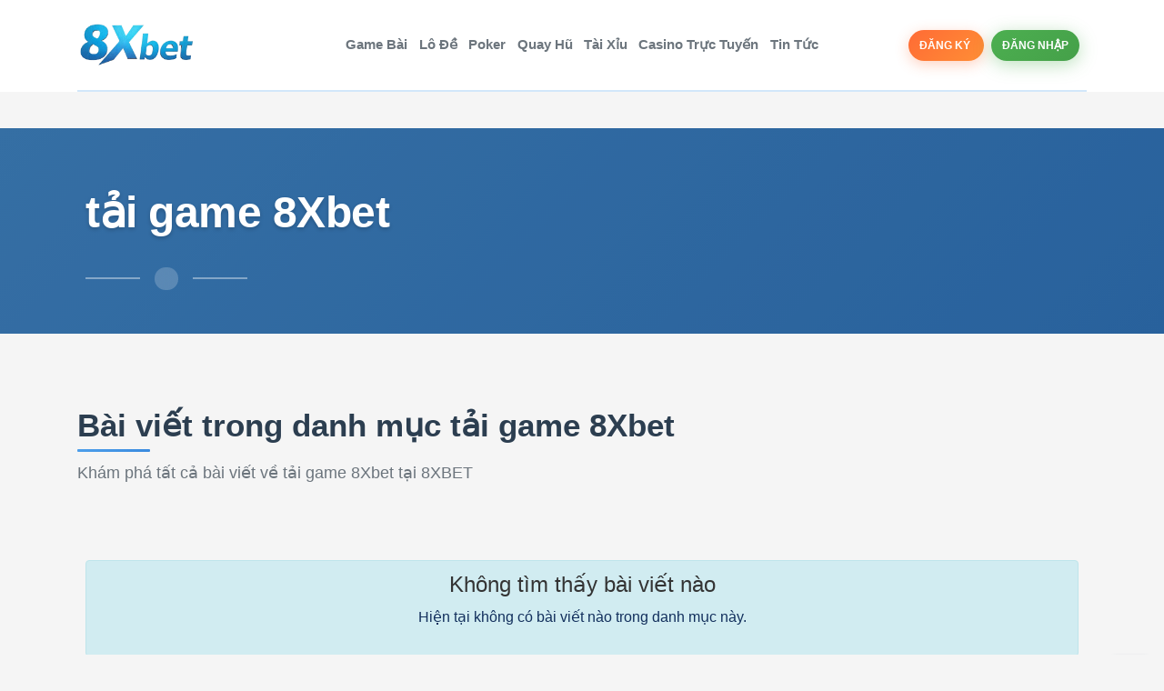

--- FILE ---
content_type: text/html; charset=UTF-8
request_url: https://8xbet2025.world/tag/tai-game-8xbet/
body_size: 19519
content:
<!DOCTYPE html>
<html                lang="vi">

<head>
    <!--head section start here-->
    <link rel="profile" href="https://gmpg.org/xfn/11" />
<link rel="pingback" href="https://8xbet2025.world/xmlrpc.php" />


<link rel="shortcut icon" type="image/png"
  href="https://8xbet2025.world/wp-content/themes/8xbetFootball/images/branding/8xbet-branding-favicon.webp" />

<meta charset="UTF-8" />
<meta http-equiv="X-UA-Compatible" content="IE=edge" />
<meta name="viewport" content="width=device-width, initial-scale=1.0" />

<meta name="referrer" content="no-referrer-when-downgrade">

<meta name='robots' content='noindex, follow' />
	<style>img:is([sizes="auto" i], [sizes^="auto," i]) { contain-intrinsic-size: 3000px 1500px }</style>
	<link rel="preload" href="https://8xbet2025.world/wp-content/themes/8xbetFootball/images/ui/8xbet-ui-image-not-available.webp" as="image">
<link rel="dns-prefetch" href="//fonts.googleapis.com">
<link rel="preconnect" href="https://fonts.googleapis.com" crossorigin>
<link rel="preconnect" href="https://fonts.gstatic.com" crossorigin>
<link rel="dns-prefetch" href="//cdnjs.cloudflare.com">
<link rel="dns-prefetch" href="//cdn.jsdelivr.net">
<link rel="dns-prefetch" href="//unpkg.com">

	<!-- This site is optimized with the Yoast SEO Premium plugin v20.9 (Yoast SEO v26.7) - https://yoast.com/wordpress/plugins/seo/ -->
	<title>tải game 8Xbet Archives - 8XBET ⭐️ Trang Chủ 8xbet.com | Nhận 88K Ưu Đãi</title>
	<meta property="og:locale" content="vi_VN" />
	<meta property="og:type" content="article" />
	<meta property="og:title" content="tải game 8Xbet Archives" />
	<meta property="og:url" content="https://8xbet2025.world/tag/tai-game-8xbet/" />
	<meta property="og:site_name" content="8XBET ⭐️ Trang Chủ 8xbet.com | Nhận 88K Ưu Đãi" />
	<meta property="og:image" content="https://8xbet2025.world/wp-content/uploads/2023/10/8xbet-logo-768x432-1.jpg" />
	<meta property="og:image:width" content="768" />
	<meta property="og:image:height" content="432" />
	<meta property="og:image:type" content="image/jpeg" />
	<meta name="twitter:card" content="summary_large_image" />
	<meta name="twitter:site" content="@8xbet07_pro" />
	<script type="application/ld+json" class="yoast-schema-graph">{"@context":"https://schema.org","@graph":[{"@type":"CollectionPage","@id":"https://8xbet2025.world/tag/tai-game-8xbet/","url":"https://8xbet2025.world/tag/tai-game-8xbet/","name":"tải game 8Xbet Archives - 8XBET ⭐️ Trang Chủ 8xbet.com | Nhận 88K Ưu Đãi","isPartOf":{"@id":"https://8xbet2025.world/#website"},"breadcrumb":{"@id":"https://8xbet2025.world/tag/tai-game-8xbet/#breadcrumb"},"inLanguage":"vi"},{"@type":"BreadcrumbList","@id":"https://8xbet2025.world/tag/tai-game-8xbet/#breadcrumb","itemListElement":[{"@type":"ListItem","position":1,"name":"Home","item":"https://8xbet2025.world/"},{"@type":"ListItem","position":2,"name":"tải game 8Xbet"}]},{"@type":"WebSite","@id":"https://8xbet2025.world/#website","url":"https://8xbet2025.world/","name":"8xbet","description":"8xbet liên kết chính thức 2026. Tải app 8xbet để trải nghiệm casino cao cấp, cá cược thể thao, xổ số, poker, slot tại 8xbet.com.","publisher":{"@id":"https://8xbet2025.world/#organization"},"alternateName":"Nhà cái 8xbet","potentialAction":[{"@type":"SearchAction","target":{"@type":"EntryPoint","urlTemplate":"https://8xbet2025.world/?s={search_term_string}"},"query-input":{"@type":"PropertyValueSpecification","valueRequired":true,"valueName":"search_term_string"}}],"inLanguage":"vi"},{"@type":"Organization","@id":"https://8xbet2025.world/#organization","name":"8xbet","alternateName":"Nhà cái 8xbet","url":"https://8xbet2025.world/","logo":{"@type":"ImageObject","inLanguage":"vi","@id":"https://8xbet2025.world/#/schema/logo/image/","url":"https://8xbet2025.world/wp-content/uploads/2022/09/8xbet-logo.png","contentUrl":"https://8xbet2025.world/wp-content/uploads/2022/09/8xbet-logo.png","width":500,"height":500,"caption":"8xbet"},"image":{"@id":"https://8xbet2025.world/#/schema/logo/image/"},"sameAs":["https://facebook.com/8xbet7.bet","https://x.com/8xbet07_pro","https://vn.linkedin.com/in/8xbet77/","https://www.youtube.com/@8xbet7"]}]}</script>
	<!-- / Yoast SEO Premium plugin. -->


<link rel='dns-prefetch' href='//www.googletagmanager.com' />

<link rel="alternate" type="application/rss+xml" title="Dòng thông tin cho Thẻ 8XBET ⭐️ Trang Chủ 8xbet.com | Nhận 88K Ưu Đãi &raquo; tải game 8Xbet" href="https://8xbet2025.world/tag/tai-game-8xbet/feed/" />
<style id='wp-emoji-styles-inline-css' type='text/css'>

	img.wp-smiley, img.emoji {
		display: inline !important;
		border: none !important;
		box-shadow: none !important;
		height: 1em !important;
		width: 1em !important;
		margin: 0 0.07em !important;
		vertical-align: -0.1em !important;
		background: none !important;
		padding: 0 !important;
	}
</style>
<link rel='stylesheet' id='wp-block-library-css' href='https://8xbet2025.world/wp-includes/css/dist/block-library/style.min.css' type='text/css' media='all' />
<style id='classic-theme-styles-inline-css' type='text/css'>
/*! This file is auto-generated */
.wp-block-button__link{color:#fff;background-color:#32373c;border-radius:9999px;box-shadow:none;text-decoration:none;padding:calc(.667em + 2px) calc(1.333em + 2px);font-size:1.125em}.wp-block-file__button{background:#32373c;color:#fff;text-decoration:none}
</style>
<style id='global-styles-inline-css' type='text/css'>
:root{--wp--preset--aspect-ratio--square: 1;--wp--preset--aspect-ratio--4-3: 4/3;--wp--preset--aspect-ratio--3-4: 3/4;--wp--preset--aspect-ratio--3-2: 3/2;--wp--preset--aspect-ratio--2-3: 2/3;--wp--preset--aspect-ratio--16-9: 16/9;--wp--preset--aspect-ratio--9-16: 9/16;--wp--preset--color--black: #000000;--wp--preset--color--cyan-bluish-gray: #abb8c3;--wp--preset--color--white: #ffffff;--wp--preset--color--pale-pink: #f78da7;--wp--preset--color--vivid-red: #cf2e2e;--wp--preset--color--luminous-vivid-orange: #ff6900;--wp--preset--color--luminous-vivid-amber: #fcb900;--wp--preset--color--light-green-cyan: #7bdcb5;--wp--preset--color--vivid-green-cyan: #00d084;--wp--preset--color--pale-cyan-blue: #8ed1fc;--wp--preset--color--vivid-cyan-blue: #0693e3;--wp--preset--color--vivid-purple: #9b51e0;--wp--preset--gradient--vivid-cyan-blue-to-vivid-purple: linear-gradient(135deg,rgba(6,147,227,1) 0%,rgb(155,81,224) 100%);--wp--preset--gradient--light-green-cyan-to-vivid-green-cyan: linear-gradient(135deg,rgb(122,220,180) 0%,rgb(0,208,130) 100%);--wp--preset--gradient--luminous-vivid-amber-to-luminous-vivid-orange: linear-gradient(135deg,rgba(252,185,0,1) 0%,rgba(255,105,0,1) 100%);--wp--preset--gradient--luminous-vivid-orange-to-vivid-red: linear-gradient(135deg,rgba(255,105,0,1) 0%,rgb(207,46,46) 100%);--wp--preset--gradient--very-light-gray-to-cyan-bluish-gray: linear-gradient(135deg,rgb(238,238,238) 0%,rgb(169,184,195) 100%);--wp--preset--gradient--cool-to-warm-spectrum: linear-gradient(135deg,rgb(74,234,220) 0%,rgb(151,120,209) 20%,rgb(207,42,186) 40%,rgb(238,44,130) 60%,rgb(251,105,98) 80%,rgb(254,248,76) 100%);--wp--preset--gradient--blush-light-purple: linear-gradient(135deg,rgb(255,206,236) 0%,rgb(152,150,240) 100%);--wp--preset--gradient--blush-bordeaux: linear-gradient(135deg,rgb(254,205,165) 0%,rgb(254,45,45) 50%,rgb(107,0,62) 100%);--wp--preset--gradient--luminous-dusk: linear-gradient(135deg,rgb(255,203,112) 0%,rgb(199,81,192) 50%,rgb(65,88,208) 100%);--wp--preset--gradient--pale-ocean: linear-gradient(135deg,rgb(255,245,203) 0%,rgb(182,227,212) 50%,rgb(51,167,181) 100%);--wp--preset--gradient--electric-grass: linear-gradient(135deg,rgb(202,248,128) 0%,rgb(113,206,126) 100%);--wp--preset--gradient--midnight: linear-gradient(135deg,rgb(2,3,129) 0%,rgb(40,116,252) 100%);--wp--preset--font-size--small: 13px;--wp--preset--font-size--medium: 20px;--wp--preset--font-size--large: 36px;--wp--preset--font-size--x-large: 42px;--wp--preset--spacing--20: 0.44rem;--wp--preset--spacing--30: 0.67rem;--wp--preset--spacing--40: 1rem;--wp--preset--spacing--50: 1.5rem;--wp--preset--spacing--60: 2.25rem;--wp--preset--spacing--70: 3.38rem;--wp--preset--spacing--80: 5.06rem;--wp--preset--shadow--natural: 6px 6px 9px rgba(0, 0, 0, 0.2);--wp--preset--shadow--deep: 12px 12px 50px rgba(0, 0, 0, 0.4);--wp--preset--shadow--sharp: 6px 6px 0px rgba(0, 0, 0, 0.2);--wp--preset--shadow--outlined: 6px 6px 0px -3px rgba(255, 255, 255, 1), 6px 6px rgba(0, 0, 0, 1);--wp--preset--shadow--crisp: 6px 6px 0px rgba(0, 0, 0, 1);}:where(.is-layout-flex){gap: 0.5em;}:where(.is-layout-grid){gap: 0.5em;}body .is-layout-flex{display: flex;}.is-layout-flex{flex-wrap: wrap;align-items: center;}.is-layout-flex > :is(*, div){margin: 0;}body .is-layout-grid{display: grid;}.is-layout-grid > :is(*, div){margin: 0;}:where(.wp-block-columns.is-layout-flex){gap: 2em;}:where(.wp-block-columns.is-layout-grid){gap: 2em;}:where(.wp-block-post-template.is-layout-flex){gap: 1.25em;}:where(.wp-block-post-template.is-layout-grid){gap: 1.25em;}.has-black-color{color: var(--wp--preset--color--black) !important;}.has-cyan-bluish-gray-color{color: var(--wp--preset--color--cyan-bluish-gray) !important;}.has-white-color{color: var(--wp--preset--color--white) !important;}.has-pale-pink-color{color: var(--wp--preset--color--pale-pink) !important;}.has-vivid-red-color{color: var(--wp--preset--color--vivid-red) !important;}.has-luminous-vivid-orange-color{color: var(--wp--preset--color--luminous-vivid-orange) !important;}.has-luminous-vivid-amber-color{color: var(--wp--preset--color--luminous-vivid-amber) !important;}.has-light-green-cyan-color{color: var(--wp--preset--color--light-green-cyan) !important;}.has-vivid-green-cyan-color{color: var(--wp--preset--color--vivid-green-cyan) !important;}.has-pale-cyan-blue-color{color: var(--wp--preset--color--pale-cyan-blue) !important;}.has-vivid-cyan-blue-color{color: var(--wp--preset--color--vivid-cyan-blue) !important;}.has-vivid-purple-color{color: var(--wp--preset--color--vivid-purple) !important;}.has-black-background-color{background-color: var(--wp--preset--color--black) !important;}.has-cyan-bluish-gray-background-color{background-color: var(--wp--preset--color--cyan-bluish-gray) !important;}.has-white-background-color{background-color: var(--wp--preset--color--white) !important;}.has-pale-pink-background-color{background-color: var(--wp--preset--color--pale-pink) !important;}.has-vivid-red-background-color{background-color: var(--wp--preset--color--vivid-red) !important;}.has-luminous-vivid-orange-background-color{background-color: var(--wp--preset--color--luminous-vivid-orange) !important;}.has-luminous-vivid-amber-background-color{background-color: var(--wp--preset--color--luminous-vivid-amber) !important;}.has-light-green-cyan-background-color{background-color: var(--wp--preset--color--light-green-cyan) !important;}.has-vivid-green-cyan-background-color{background-color: var(--wp--preset--color--vivid-green-cyan) !important;}.has-pale-cyan-blue-background-color{background-color: var(--wp--preset--color--pale-cyan-blue) !important;}.has-vivid-cyan-blue-background-color{background-color: var(--wp--preset--color--vivid-cyan-blue) !important;}.has-vivid-purple-background-color{background-color: var(--wp--preset--color--vivid-purple) !important;}.has-black-border-color{border-color: var(--wp--preset--color--black) !important;}.has-cyan-bluish-gray-border-color{border-color: var(--wp--preset--color--cyan-bluish-gray) !important;}.has-white-border-color{border-color: var(--wp--preset--color--white) !important;}.has-pale-pink-border-color{border-color: var(--wp--preset--color--pale-pink) !important;}.has-vivid-red-border-color{border-color: var(--wp--preset--color--vivid-red) !important;}.has-luminous-vivid-orange-border-color{border-color: var(--wp--preset--color--luminous-vivid-orange) !important;}.has-luminous-vivid-amber-border-color{border-color: var(--wp--preset--color--luminous-vivid-amber) !important;}.has-light-green-cyan-border-color{border-color: var(--wp--preset--color--light-green-cyan) !important;}.has-vivid-green-cyan-border-color{border-color: var(--wp--preset--color--vivid-green-cyan) !important;}.has-pale-cyan-blue-border-color{border-color: var(--wp--preset--color--pale-cyan-blue) !important;}.has-vivid-cyan-blue-border-color{border-color: var(--wp--preset--color--vivid-cyan-blue) !important;}.has-vivid-purple-border-color{border-color: var(--wp--preset--color--vivid-purple) !important;}.has-vivid-cyan-blue-to-vivid-purple-gradient-background{background: var(--wp--preset--gradient--vivid-cyan-blue-to-vivid-purple) !important;}.has-light-green-cyan-to-vivid-green-cyan-gradient-background{background: var(--wp--preset--gradient--light-green-cyan-to-vivid-green-cyan) !important;}.has-luminous-vivid-amber-to-luminous-vivid-orange-gradient-background{background: var(--wp--preset--gradient--luminous-vivid-amber-to-luminous-vivid-orange) !important;}.has-luminous-vivid-orange-to-vivid-red-gradient-background{background: var(--wp--preset--gradient--luminous-vivid-orange-to-vivid-red) !important;}.has-very-light-gray-to-cyan-bluish-gray-gradient-background{background: var(--wp--preset--gradient--very-light-gray-to-cyan-bluish-gray) !important;}.has-cool-to-warm-spectrum-gradient-background{background: var(--wp--preset--gradient--cool-to-warm-spectrum) !important;}.has-blush-light-purple-gradient-background{background: var(--wp--preset--gradient--blush-light-purple) !important;}.has-blush-bordeaux-gradient-background{background: var(--wp--preset--gradient--blush-bordeaux) !important;}.has-luminous-dusk-gradient-background{background: var(--wp--preset--gradient--luminous-dusk) !important;}.has-pale-ocean-gradient-background{background: var(--wp--preset--gradient--pale-ocean) !important;}.has-electric-grass-gradient-background{background: var(--wp--preset--gradient--electric-grass) !important;}.has-midnight-gradient-background{background: var(--wp--preset--gradient--midnight) !important;}.has-small-font-size{font-size: var(--wp--preset--font-size--small) !important;}.has-medium-font-size{font-size: var(--wp--preset--font-size--medium) !important;}.has-large-font-size{font-size: var(--wp--preset--font-size--large) !important;}.has-x-large-font-size{font-size: var(--wp--preset--font-size--x-large) !important;}
:where(.wp-block-post-template.is-layout-flex){gap: 1.25em;}:where(.wp-block-post-template.is-layout-grid){gap: 1.25em;}
:where(.wp-block-columns.is-layout-flex){gap: 2em;}:where(.wp-block-columns.is-layout-grid){gap: 2em;}
:root :where(.wp-block-pullquote){font-size: 1.5em;line-height: 1.6;}
</style>
<link rel='stylesheet' id='themeWP8xbetFootball-slick-css-css' href='https://8xbet2025.world/wp-content/themes/8xbetFootball/css/slick.css?v=1.0' type='text/css' media='all' />
<link rel='stylesheet' id='themeWP8xbetFootball-slick-theme-css' href='https://8xbet2025.world/wp-content/themes/8xbetFootball/css/slick-theme.css?v=1.0' type='text/css' media='all' />
<link rel='stylesheet' id='themeWP8xbetFootball-style-css-css' href='https://8xbet2025.world/wp-content/cache/background-css/1/8xbet2025.world/wp-content/themes/8xbetFootball/css/style.css?v=1.0&wpr_t=1768456209' type='text/css' media='all' />
<style id='rocket-lazyload-inline-css' type='text/css'>
.rll-youtube-player{position:relative;padding-bottom:56.23%;height:0;overflow:hidden;max-width:100%;}.rll-youtube-player:focus-within{outline: 2px solid currentColor;outline-offset: 5px;}.rll-youtube-player iframe{position:absolute;top:0;left:0;width:100%;height:100%;z-index:100;background:0 0}.rll-youtube-player img{bottom:0;display:block;left:0;margin:auto;max-width:100%;width:100%;position:absolute;right:0;top:0;border:none;height:auto;-webkit-transition:.4s all;-moz-transition:.4s all;transition:.4s all}.rll-youtube-player img:hover{-webkit-filter:brightness(75%)}.rll-youtube-player .play{height:100%;width:100%;left:0;top:0;position:absolute;background:var(--wpr-bg-1152266b-d651-44dd-950f-b40df9d67dc7) no-repeat center;background-color: transparent !important;cursor:pointer;border:none;}
</style>
<script type="text/javascript" src="https://8xbet2025.world/wp-includes/js/jquery/jquery.min.js" id="jquery-core-js"></script>
<script type="text/javascript" src="https://8xbet2025.world/wp-includes/js/jquery/jquery-migrate.min.js" id="jquery-migrate-js"></script>

<!-- Đoạn mã Google tag (gtag.js) được thêm bởi Site Kit -->
<!-- Đoạn mã Google Analytics được thêm bởi Site Kit -->
<script type="text/javascript" src="https://www.googletagmanager.com/gtag/js?id=GT-NNVJ8FLP" id="google_gtagjs-js" async></script>
<script type="text/javascript" id="google_gtagjs-js-after">
/* <![CDATA[ */
window.dataLayer = window.dataLayer || [];function gtag(){dataLayer.push(arguments);}
gtag("set","linker",{"domains":["8xbet2025.world"]});
gtag("js", new Date());
gtag("set", "developer_id.dZTNiMT", true);
gtag("config", "GT-NNVJ8FLP");
 window._googlesitekit = window._googlesitekit || {}; window._googlesitekit.throttledEvents = []; window._googlesitekit.gtagEvent = (name, data) => { var key = JSON.stringify( { name, data } ); if ( !! window._googlesitekit.throttledEvents[ key ] ) { return; } window._googlesitekit.throttledEvents[ key ] = true; setTimeout( () => { delete window._googlesitekit.throttledEvents[ key ]; }, 5 ); gtag( "event", name, { ...data, event_source: "site-kit" } ); }; 
/* ]]> */
</script>
<script type="text/javascript" id="whp1896front.js1375-js-extra">
/* <![CDATA[ */
var whp_local_data = {"add_url":"https:\/\/8xbet2025.world\/wp-admin\/post-new.php?post_type=event","ajaxurl":"https:\/\/8xbet2025.world\/wp-admin\/admin-ajax.php"};
/* ]]> */
</script>
<script data-minify="1" type="text/javascript" src="https://8xbet2025.world/wp-content/cache/min/1/wp-content/plugins/wp-security-hardening/modules/js/front.js?ver=1768451140" id="whp1896front.js1375-js"></script>
<link rel="https://api.w.org/" href="https://8xbet2025.world/wp-json/" /><link rel="alternate" title="JSON" type="application/json" href="https://8xbet2025.world/wp-json/wp/v2/tags/992" /><link rel="EditURI" type="application/rsd+xml" title="RSD" href="https://8xbet2025.world/xmlrpc.php?rsd" />

<meta name="generator" content="Site Kit by Google 1.170.0" /><!-- HFCM by 99 Robots - Snippet # 5: Local Schema -->
<script type="application/ld+json">
{
  "@context": "https://schema.org",
  "@graph": [
    {
      "@type": "Organization",
      "@id": "https://8xbet2025.world/#organization",
      "name": "8xbet",
      "url": "https://8xbet2025.world/",
      "alternateName": ["Nhà cái 8xbet", "8xbet.com", "8x bet", "8xbet Việt Nam"],
      "sameAs": [
        "https://www.tiktok.com/@8x.vnofficial",
        "https://www.youtube.com/@8xbet7",
        "https://www.instagram.com/8xbet_7/",
        "https://x.com/8xbet07_pro/",
        "https://facebook.com/8xbet7.bet",
        "https://www.pinterest.com/8xbet7bet/",
        "https://www.threads.net/@8xbet_7/",
        "https://mastodon.social/@TaiApp8xbet",
        "https://www.quora.com/profile/Khuyen-mai-8xbet"
      ],
      "logo": {
        "@type": "ImageObject",
        "url": "<?php echo get_template_directory_uri(); ?>/images/branding/8xbet-logo-official.png",
        "width": 500,
        "height": 500,
        "caption": "8xbet - Nhà cái chính thức"
      },
      "legalName": "Nhà cái 8xbet",
      "description": "Nhà cái 8xbet chính thức được cấp phép MGA Malta số MGA/B2C/394/2018 và UK Gambling Commission số 000-039372-R-319409",
      "foundingDate": "2018",
      "areaServed": ["VN", "TH", "MY", "ID", "PH", "KH"],
      "knowsAbout": ["Cá cược thể thao", "Casino trực tuyến", "Xổ số online", "Bắn cá đổi thưởng", "Game bài"],
      "hasCredential": [
        {
          "@type": "EducationalOccupationalCredential",
          "name": "Malta Gaming Authority License",
          "credentialCategory": "Gaming License",
          "identifier": "MGA/B2C/394/2018"
        },
        {
          "@type": "EducationalOccupationalCredential", 
          "name": "UK Gambling Commission License",
          "credentialCategory": "Gambling License",
          "identifier": "000-039372-R-319409"
        }
      ],
      "address": {
        "@type": "PostalAddress",
        "streetAddress": "77 Đường Xương Cá 1, 2, Xã Bình Hưng",
        "addressLocality": "Huyện Bình Chánh",
        "addressRegion": "Thành phố Hồ Chí Minh",
        "postalCode": "700000",
        "addressCountry": "VN"
      },
      "currenciesAccepted": "VND",
      "paymentAccepted": ["Cash", "Credit Card"],
      "priceRange": "1 - 100000",
      "knowsLanguage": ["vi-VN", "en-US"],
      "openingHoursSpecification": [
        {
          "@type": "OpeningHoursSpecification",
          "dayOfWeek": [
            "Monday","Tuesday","Wednesday","Thursday","Friday","Saturday","Sunday"
          ],
          "opens": "00:00",
          "closes": "23:59"
        }
      ],
      "geo": {
        "@type": "GeoCoordinates",
        "latitude": "10.826571322449752",
        "longitude": "106.69251692424487"
      },
      "hasMap": "https://maps.app.goo.gl/CpCZU6ASiAQHzpsH6",
      "contactPoint": {
        "@type": "ContactPoint",
        "telephone": "+44-203-318-2651",
        "contactType": "customer service",
        "availableLanguage": ["Vietnamese", "English", "Thai", "Chinese"],
        "hoursAvailable": "Mo-Su 00:00-24:00"
      }
    },
    {
      "@type": "HowTo",
      "name": "Đăng Nhập 8XBET",
      "description": "Hướng dẫn đăng nhập vào 8XBET.",
      "step": [
        {"@type":"HowToStep","text":"Tại trang chủ, nhấn vào nút “Đăng nhập” ở góc trên bên phải."},
        {"@type":"HowToStep","text":"Nhập tên đăng nhập và mật khẩu đã tạo."},
        {"@type":"HowToStep","text":"Nhấn “Đăng nhập” để truy cập vào hệ thống."},
        {"@type":"HowToStep","text":"Chọn “Ghi nhớ tài khoản” nếu thường xuyên sử dụng thiết bị cá nhân."}
      ],
      "publisher": {"@id": "https://8xbet2025.world/#organization"}
    },
    {
      "@type": "HowTo",
      "name": "Đăng Ký Tài Khoản 8XBET",
      "description": "Hướng dẫn đăng ký tài khoản 8XBET.",
      "step": [
        {"@type":"HowToStep","text":"Truy cập trang chủ chính thức của 8XBET."},
        {"@type":"HowToStep","text":"Nhấn nút “Đăng ký” hiển thị ở góc trên bên trái."},
        {"@type":"HowToStep","text":"Điền thông tin cá nhân cơ bản gồm: tên đăng nhập, mật khẩu, quốc gia và ngôn ngữ muốn sử dụng."},
        {"@type":"HowToStep","text":"Xác nhận đủ 18 tuổi và đồng ý với các điều khoản."},
        {"@type":"HowToStep","text":"Chọn “Tạo tài khoản” để hoàn tất."}
      ],
      "publisher": {"@id": "https://8xbet2025.world/#organization"}
    },
    {
      "@type": "HowTo",
      "name": "Nạp Tiền Vào Tài Khoản",
      "description": "Hướng dẫn nạp tiền tại 8XBET.",
      "step": [
        {"@type":"HowToStep","text":"Đăng nhập và chọn mục “Nạp tiền” trên thanh công cụ."},
        {"@type":"HowToStep","text":"Chọn phương thức nạp phù hợp: ngân hàng, ví điện tử, QR, thẻ cào, tiền điện tử."},
        {"@type":"HowToStep","text":"Nhập số tiền muốn nạp."},
        {"@type":"HowToStep","text":"Thực hiện chuyển khoản hoặc thanh toán theo hướng dẫn."},
        {"@type":"HowToStep","text":"Lưu lại biên lai hoặc ảnh giao dịch."}
      ],
      "publisher": {"@id": "https://8xbet2025.world/#organization"}
    },
    {
      "@type": "HowTo",
      "name": "Rút Tiền Thưởng và Tiền Giao Dịch",
      "description": "Hướng dẫn rút tiền tại 8XBET.",
      "step": [
        {"@type":"HowToStep","text":"Đăng nhập và chọn mục “Rút tiền”."},
        {"@type":"HowToStep","text":"Điền thông tin tài khoản ngân hàng và số tiền muốn rút."},
        {"@type":"HowToStep","text":"Xác nhận mật khẩu rút tiền và gửi yêu cầu."},
        {"@type":"HowToStep","text":"Hệ thống xử lý giao dịch từ 5 đến 10 phút."}
      ],
      "publisher": {"@id": "https://8xbet2025.world/#organization"}
    },
    {
      "@type": "HowTo",
      "name": "Tải App 8XBET Trên Thiết Bị iOS",
      "description": "Hướng dẫn tải app iOS.",
      "step": [
        {"@type":"HowToStep","text":"Truy cập tài khoản và quét mã QR để tải app iOS."},
        {"@type":"HowToStep","text":"Nhấn “Tải xuống” và chờ cài đặt hoàn tất."},
        {"@type":"HowToStep","text":"Vào Cài đặt → Quản lý thiết bị, xác nhận ứng dụng đáng tin cậy."},
        {"@type":"HowToStep","text":"Mở app, đăng nhập và sử dụng."}
      ],
      "publisher": {"@id": "https://8xbet2025.world/#organization"}
    },
    {
      "@type": "HowTo",
      "name": "Tải App 8XBET Trên Thiết Bị Android",
      "description": "Hướng dẫn tải app Android.",
      "step": [
        {"@type":"HowToStep","text":"Đăng nhập tài khoản và quét mã QR tải app Android."},
        {"@type":"HowToStep","text":"Chọn “Tải xuống” và chờ hoàn tất cài đặt."},
        {"@type":"HowToStep","text":"Vào “Cài đặt” bật cho phép cài đặt app từ nguồn không xác định."},
        {"@type":"HowToStep","text":"Mở app, đăng nhập và bắt đầu trải nghiệm."}
      ],
      "publisher": {"@id": "https://8xbet2025.world/#organization"}
    },
    {
      "@type": "Event",
      "name": "Kỷ Niệm Quốc Khánh Việt Nam 80 Năm – Nhận Thưởng 920K Cùng 8XBET",
      "description": "Ngày Quốc Khánh Việt Nam 2/9 là một trong những cột mốc lịch sử trọng đại ... Quyền giải thích cuối cùng thuộc về 8XBET.",
      "startDate": "2025-08-30T08:00",
      "endDate": "2025-09-02T19:59",
      "eventStatus": "https://schema.org/EventScheduled",
      "eventAttendanceMode": "https://schema.org/OnlineEventAttendanceMode",
      "location": [
        {
          "@type": "Place",
          "name": "Online Event",
          "address": {
            "@type": "PostalAddress",
            "streetAddress": "Online",
            "addressLocality": "Internet",
            "addressCountry": "VN"
          }
        },
        {
          "@type": "VirtualLocation",
          "url": "https://8xbet2025.world/"
        }
      ],
      "organizer": {"@id":"https://8xbet2025.world/#organization"}
    },
    {
      "@type": "Event",
      "name": "Mùa Giải Mới, Trận Chiến Bùng Nổ!",
      "description": "Mỗi khi một mùa giải mới khởi động, không khí cá cược lại trở nên sôi động ... Toàn bộ quyền giải thích cuối cùng thuộc về 8XBET.",
      "startDate": "2025-08-29T08:00",
      "endDate": "2025-09-29T19:59",
      "eventStatus": "https://schema.org/EventScheduled",
      "eventAttendanceMode": "https://schema.org/OnlineEventAttendanceMode",
      "location": [
        {
          "@type": "Place",
          "name": "Online Event",
          "address": {
            "@type": "PostalAddress",
            "streetAddress": "Online",
            "addressLocality": "Internet",
            "addressCountry": "VN"
          }
        },
        {
          "@type": "VirtualLocation",
          "url": "https://8xbet2025.world/"
        }
      ],
      "organizer": {"@id":"https://8xbet2025.world/#organization"}
    },
    {
      "@type": "Event",
      "name": "Tải App Tello – Nhận Ngay Thưởng Đăng Ký Tại 8XBET",
      "description": "Trong nỗ lực mang đến cho người chơi những trải nghiệm hiện đại ... CSKH 24/7 để được hỗ trợ ngay lập tức.",
      "startDate": "2024-04-03T08:00",
      "endDate": "2026-01-01T07:59",
      "eventStatus": "https://schema.org/EventScheduled",
      "eventAttendanceMode": "https://schema.org/OnlineEventAttendanceMode",
      "location": [
        {
          "@type": "Place",
          "name": "Online Event",
          "address": {
            "@type": "PostalAddress",
            "streetAddress": "Online",
            "addressLocality": "Internet",
            "addressCountry": "VN"
          }
        },
        {
          "@type": "VirtualLocation",
          "url": "https://8xbet2025.world/"
        }
      ],
      "organizer": {"@id":"https://8xbet2025.world/#organization"}
    }
  ]
}
</script>

<!-- /end HFCM by 99 Robots -->
<link rel="icon" href="https://8xbet2025.world/wp-content/uploads/2025/05/cropped-8xbet-favicon-32x32.png" sizes="32x32" />
<link rel="icon" href="https://8xbet2025.world/wp-content/uploads/2025/05/cropped-8xbet-favicon-192x192.png" sizes="192x192" />
<link rel="apple-touch-icon" href="https://8xbet2025.world/wp-content/uploads/2025/05/cropped-8xbet-favicon-180x180.png" />
<meta name="msapplication-TileImage" content="https://8xbet2025.world/wp-content/uploads/2025/05/cropped-8xbet-favicon-270x270.png" />
<noscript><style id="rocket-lazyload-nojs-css">.rll-youtube-player, [data-lazy-src]{display:none !important;}</style></noscript>
<link data-minify="1" rel="stylesheet" href="https://8xbet2025.world/wp-content/cache/min/1/releases/v5.15.4/css/all.css?ver=1768451140" crossorigin="anonymous" />
<link data-minify="1" rel="stylesheet" href="https://8xbet2025.world/wp-content/cache/min/1/npm/bootstrap@4.3.1/dist/css/bootstrap.min.css?ver=1768451140" crossorigin="anonymous" />
<link data-minify="1" rel="stylesheet" href="https://8xbet2025.world/wp-content/cache/min/1/swiper@8/swiper-bundle.min.css?ver=1768451140" />
    <!--head section start here-->
<style id="wpr-lazyload-bg-container"></style><style id="wpr-lazyload-bg-exclusion"></style>
<noscript>
<style id="wpr-lazyload-bg-nostyle">.category-header-section::before{--wpr-bg-c9b1d969-6242-4173-86e5-4ddfd0f86913: url('https://8xbet2025.world/wp-content/cache/background-css/1/8xbet2025.world/wp-content/themes/8xbetFootball/css/%23grid');}.rll-youtube-player .play{--wpr-bg-1152266b-d651-44dd-950f-b40df9d67dc7: url('https://8xbet2025.world/wp-content/plugins/wp-rocket/assets/img/youtube.png');}</style>
</noscript>
<script type="application/javascript">const rocket_pairs = [{"selector":".category-header-section","style":".category-header-section::before{--wpr-bg-c9b1d969-6242-4173-86e5-4ddfd0f86913: url('https:\/\/8xbet2025.world\/wp-content\/cache\/background-css\/1\/8xbet2025.world\/wp-content\/themes\/8xbetFootball\/css\/%23grid');}","hash":"c9b1d969-6242-4173-86e5-4ddfd0f86913","url":"https:\/\/8xbet2025.world\/wp-content\/cache\/background-css\/1\/8xbet2025.world\/wp-content\/themes\/8xbetFootball\/css\/%23grid"},{"selector":".rll-youtube-player .play","style":".rll-youtube-player .play{--wpr-bg-1152266b-d651-44dd-950f-b40df9d67dc7: url('https:\/\/8xbet2025.world\/wp-content\/plugins\/wp-rocket\/assets\/img\/youtube.png');}","hash":"1152266b-d651-44dd-950f-b40df9d67dc7","url":"https:\/\/8xbet2025.world\/wp-content\/plugins\/wp-rocket\/assets\/img\/youtube.png"}]; const rocket_excluded_pairs = [];</script><meta name="generator" content="WP Rocket 3.19.4" data-wpr-features="wpr_lazyload_css_bg_img wpr_minify_js wpr_lazyload_images wpr_lazyload_iframes wpr_image_dimensions wpr_minify_css wpr_cdn wpr_preload_links wpr_host_fonts_locally wpr_desktop" /></head>

<body class="blog-page">
    <!--navbar start here-->
    <!-- header -->
<style>
    #ex-header .ex-switch-lang {
        margin-right: 0.25rem !important;
    }

    #ex-header .ex-switch-lang span {
        display: none !important;
    }

    #ex-header .ex-switch-lang .ex-switch-lang-options {
        width: 80px !important;
    }

    #ex-header .ex-btn.ex-success-btn {
        color: white;
        padding: 0.625rem 0.5rem;
        font-size: 12px;
    }

    /* Specific styling for navbar register and login buttons only */
    #ex-header .ex-navbar-btn-register {
        background: linear-gradient(135deg, #FF6B35, #FF8E35);
        color: white;
        padding: 0.625rem 0.75rem;
        font-size: 12px;
        font-weight: 600;
        border: none;
        border-radius: 25px;
        text-decoration: none;
        position: relative;
        overflow: hidden;
        transition: all 0.3s ease;
        margin-right: 0.5rem;
        box-shadow: 0 4px 15px rgba(255, 107, 53, 0.3);
    }

    #ex-header .ex-navbar-btn-login {
        background: linear-gradient(135deg, #4CAF50, #45A049);
        color: white;
        padding: 0.625rem 0.75rem;
        font-size: 12px;
        font-weight: 600;
        border: none;
        border-radius: 25px;
        text-decoration: none;
        position: relative;
        overflow: hidden;
        transition: all 0.3s ease;
        margin-right: 0.5rem;
        box-shadow: 0 4px 15px rgba(76, 175, 80, 0.3);
    }

    /* Bubble animation effects */
    #ex-header .ex-navbar-btn-register::before,
    #ex-header .ex-navbar-btn-login::before {
        content: '';
        position: absolute;
        top: 50%;
        left: 50%;
        width: 0;
        height: 0;
        background: rgba(255, 255, 255, 0.2);
        border-radius: 50%;
        transform: translate(-50%, -50%);
        transition: width 0.6s, height 0.6s;
    }

    /* Hover effects */
    #ex-header .ex-navbar-btn-register:hover {
        transform: translateY(-2px);
        box-shadow: 0 6px 20px rgba(255, 107, 53, 0.4);
        background: linear-gradient(135deg, #FF8E35, #FFB035);
    }

    #ex-header .ex-navbar-btn-login:hover {
        transform: translateY(-2px);
        box-shadow: 0 6px 20px rgba(76, 175, 80, 0.4);
        background: linear-gradient(135deg, #5CBF60, #4CAF50);
    }

    #ex-header .ex-navbar-btn-register:hover::before,
    #ex-header .ex-navbar-btn-login:hover::before {
        width: 100px;
        height: 100px;
    }

    /* Pulse animation */
    @keyframes pulse {
        0% { box-shadow: 0 4px 15px rgba(255, 107, 53, 0.3); }
        50% { box-shadow: 0 4px 25px rgba(255, 107, 53, 0.5); }
        100% { box-shadow: 0 4px 15px rgba(255, 107, 53, 0.3); }
    }

    @keyframes pulse-login {
        0% { box-shadow: 0 4px 15px rgba(76, 175, 80, 0.3); }
        50% { box-shadow: 0 4px 25px rgba(76, 175, 80, 0.5); }
        100% { box-shadow: 0 4px 15px rgba(76, 175, 80, 0.3); }
    }

    #ex-header .ex-navbar-btn-register {
        animation: pulse 2s infinite;
    }

    #ex-header .ex-navbar-btn-login {
        animation: pulse-login 2s infinite;
        animation-delay: 0.5s;
    }

    /* Desktop menu centering - only affects desktop view */
    @media (min-width: 992px) {
        #ex-header .ex-navbar {
            display: flex;
            align-items: center;
            justify-content: space-between;
        }

        #ex-header .ex-navbar-nav {
            position: absolute;
            left: 50%;
            transform: translateX(-50%);
            margin: 0;
        }

        #ex-header .ml-auto {
            margin-left: auto;
            z-index: 10;
        }
    }

    @media (max-width: 575px) {
        #ex-header .ex-switch-lang {
            display: none !important;
        }

        #ex-header .menuicon {
            padding: 0.2rem;
        }

        /* #ex-header .ex-logo{
            width: 5rem;
        } */
        #ex-header .ex-btn.ex-success-btn {
            /* margin-bottom: 8px; */
            padding: 0.625rem 0.25rem;
        }

        /* Mobile responsive for new navbar buttons */
        #ex-header .ex-navbar-btn-register,
        #ex-header .ex-navbar-btn-login {
            padding: 0.5rem 0.4rem;
            font-size: 11px;
            margin-right: 0.25rem;
        }
    }
</style>
<header data-rocket-location-hash="4d70b7f854bcc551f469e82a8d123670" class="ex-header topnav" id="ex-header">
    <div data-rocket-location-hash="6005da2017e5fd3302f88d75d9af55c2" class="container">
        <nav class="ex-navbar ">
            <a href="https://8xbet2025.world/" class="ex-logo"><img width="852" height="337"
                    src="data:image/svg+xml,%3Csvg%20xmlns='http://www.w3.org/2000/svg'%20viewBox='0%200%20852%20337'%3E%3C/svg%3E"
                    alt="8Xbet logo" data-lazy-src="https://8xbet2025.world/wp-content/themes/8xbetFootball/images/branding/8xbet-branding-logo.webp" /><noscript><img width="852" height="337"
                    src="https://8xbet2025.world/wp-content/themes/8xbetFootball/images/branding/8xbet-branding-logo.webp"
                    alt="8Xbet logo" /></noscript></a>

            <ul class="ex-navbar-nav  d-lg-flex" id="myLinks">
                <li class="ex-navbar-item">
                    <a class="ex-navbar-link" href="https://8xbet2025.world/category/game-bai/">Game Bài</a>
                </li>
                <li class="ex-navbar-item">
                    <a class="ex-navbar-link" href="https://8xbet2025.world/category/lo-de/" >Lô Đề</a>
                </li>
                <li class="ex-navbar-item">
                    <a class="ex-navbar-link" href="https://8xbet2025.world/category/poker-8xbet/" >Poker</a>
                </li>
                <li class="ex-navbar-item">
                    <a class="ex-navbar-link" href="https://8xbet2025.world/category/quay-hu/" >Quay Hũ</a>
                </li>
                <li class="ex-navbar-item">
                    <a class="ex-navbar-link" href="https://8xbet2025.world/category/tai-xiu/" >Tài Xỉu</a>
                </li>
                <li class="ex-navbar-item">
                    <a class="ex-navbar-link" href="https://8xbet2025.world/category/tro-choic-casino/" >Casino Trực Tuyến</a>
                </li>
                <li class="ex-navbar-item">
                    <a class="ex-navbar-link" href="https://8xbet2025.world/category/tin-noi-bat-8xbet/" >Tin Tức</a>
                </li>
            </ul>

            <div class="ml-auto">

                <a class="ex-navbar-btn-register" href="https://52.77.231.59/p/9EE1" target="_blank" rel="nofollow">
                   ĐĂNG KÝ
               </a>
                <a class="ex-navbar-btn-login" href="https://52.77.231.59/p/9EE1" target="_blank" rel="nofollow">
                    ĐĂNG NHẬP
                </a>
                <a href="javascript:void(0);" class="menuicon" onclick="toggleMobileNavigation()">
                    <img width="25" height="25" src="data:image/svg+xml,%3Csvg%20xmlns='http://www.w3.org/2000/svg'%20viewBox='0%200%2025%2025'%3E%3C/svg%3E" alt="menu" data-lazy-src="https://8xbet2025.world/wp-content/themes/8xbetFootball/images/ui/8xbet-ui-menu-25x25.webp" /><noscript><img width="25" height="25" src="https://8xbet2025.world/wp-content/themes/8xbetFootball/images/ui/8xbet-ui-menu-25x25.webp" alt="menu" /></noscript>
                </a>
            </div>
        </nav>
    </div>
</header>    <!--navbar ends here-->
    <!-- page-archive-->
    <div data-rocket-location-hash="afc36ef4a005378b8b74122bee4fd0d4" class="page-archive blog">
        <!-- Category Header Section -->
        <div data-rocket-location-hash="6b6846b167017e3eeb77cdb274fb3b16" class="category-header-section">
            <div data-rocket-location-hash="0841f15ebf099eeaba6f2c7f735d0671" class="container">
                <div class="row">
                    <div class="col-12">
                        <div class="category-header-content">
                            <h1 class="category-title">tải game 8Xbet</h1>
                                                        <div class="category-divider">
                                <span class="divider-line"></span>
                                <span class="divider-icon">
                                    <i class="bi bi-grid-3x3-gap"></i>
                                </span>
                                <span class="divider-line"></span>
                            </div>
                        </div>
                    </div>
                </div>
            </div>
        </div>
        
        <!-- Posts Section -->
        <section data-rocket-location-hash="39231fd66d47725b174d0c27b9f270cb" id="posts" class="posts-section">
            <div data-rocket-location-hash="b1ff9f9987d3b162bbc9ce7711c6bf0b" class="container posts">
                <div class="posts-header">
                    <h2 class="posts-section-title">Bài viết trong danh mục tải game 8Xbet</h2>
                    <p class="posts-section-subtitle">Khám phá tất cả bài viết về tải game 8Xbet tại 8XBET</p>
                </div>
                <div class="row gx-lg-5">
                                            <!-- No Post Found Code here-->
                        <div class="col-12">
                            <div class="alert alert-info text-center">
                                <h4>Không tìm thấy bài viết nào</h4>
                                <p>Hiện tại không có bài viết nào trong danh mục này.</p>
                            </div>
                        </div>
                                        </div>
            </div>
        </section>
        <!---End Post here-->
    </div>
    <!--footer section start here-->
    <div data-rocket-location-hash="e6eb6fcccd8ab4e0754c54f80a5d14c0" class="container">
    <div data-rocket-location-hash="fae6a47bc29db5b19393d9ed0826fec3" class="section-spacing" style="margin-bottom: 0px;">
        ﻿<hr style="margin-top: 3rem;">
<section data-rocket-location-hash="b3f9aa81ade4570f0acf23cfc6eb420c" class="ex-section footer-col mb-2">
    <div class="row">
        <div class="col-12 col-sm-6 col-md-3">
            <h3>8XBET - NHÀ CÁI UY TÍN QUỐC TẾ</h3>
            <p style="margin-bottom:2rem;">
                <strong>Nhà cái 8xbet</strong> được thành lập năm 2018, sở hữu giấy phép cá cược hợp pháp số MGA/B2C/394/2018 do Cơ quan Quản lý Trò chơi Malta (MGA) cấp phép và được giám sát bởi UK Gambling Commission (UKGC).
                <strong>8xbet.com</strong> phục vụ hơn 3.2 triệu thành viên tại 52 quốc gia với doanh thu giao dịch hàng năm đạt 2.8 tỷ USD, được kiểm toán bởi PricewaterhouseCoopers (PwC).
                <a href="https://arabmusic.us.com/dang-ky-8xbet/" title="Đăng ký 8xbet chính thức"><strong>Đăng ký 8xbet</strong></a> để trở thành thành viên chính thức và
                <a href="https://arabmusic.us.com/dang-nhap-8xbet/" title="Đăng nhập 8xbet an toàn"><strong>đăng nhập 8xbet</strong></a> trên <strong>8x bet</strong> để nhận gói ưu đãi chào mừng 388% lên đến 5.888.000 VNĐ.
                <strong>Nhà cái 8xbet</strong> cam kết bảo vệ tài sản khách hàng với quỹ bảo hiểm Lloyd's of London trị giá 50 triệu EUR, hệ thống chăm sóc khách hàng đa kênh 24/7 và thời gian xử lý giao dịch trung bình dưới 1 phút.
            </p>
            <div class="ex-seo-hashtags" style="margin-bottom:1.5rem; color:#888; font-size:0.95em;">
                #8xbet #8xbetcom #8xbetcasino #nhacai8xbet #dangnhap8xbet #khuyenmai8xbet #naptien8xbet #ruttien8xbet #dangky8xbet #taiapp8xbet #linkvao8xbet #daily8xbet
            </div>
        </div>

        <div class="col-12 col-sm-6 col-md-3">
            <h3>BẢO MẬT & CHỨNG NHẬN</h3>
            <div style="background: #fff5f5; padding: 12px; border-radius: 6px; margin-bottom: 15px; border-left: 4px solid #dc3545;">
                <strong>🛡️ Giấy phép quốc tế:</strong><br>
                • MGA License: MGA/B2C/394/2018<br>
                • UK Gambling Commission: 000-039372-R-319409<br>
                • Curacao eGaming: 8048/JAZ2020-013
            </div>
            <div style="background: #f0f8ff; padding: 12px; border-radius: 6px; margin-bottom: 15px; border-left: 4px solid #007bff;">
                <strong>🔒 Công nghệ bảo mật:</strong><br>
                • SSL 256-bit Encryption<br>
                • Two-Factor Authentication (2FA)<br>
                • Anti-Fraud Detection System<br>
                • PCI DSS Level 1 Certified
            </div>
            <div style="background: #f0fff0; padding: 12px; border-radius: 6px; border-left: 4px solid #28a745;">
                <strong>🏆 Chứng nhận uy tín:</strong><br>
                • eCOGRA Certified Fair Gaming<br>
                • Gaming Labs International (GLI)<br>
                • Responsible Gaming Trust<br>
                • ISO 27001:2013 Certified
            </div>

            <!-- NCSC Trust Badge -->
            <div style="margin-top:2.5rem;">
                <img width="220" height="100" src="data:image/svg+xml,%3Csvg%20xmlns='http://www.w3.org/2000/svg'%20viewBox='0%200%20220%20100'%3E%3C/svg%3E"
                     alt="NCSC Tin Nhiệm - Chứng nhận tin cậy mạng"
                     title="NCSC Tin Nhiệm - Chứng nhận tin cậy mạng"
                     style="max-width:100%; height:auto; border-radius:8px;" data-lazy-src="https://8xbet2025.world/wp-content/themes/8xbetFootball/images/branding/8xbet-chung-nhan-bo-tin-nhiem-viet-nam.webp" /><noscript><img width="220" height="100" src="https://8xbet2025.world/wp-content/themes/8xbetFootball/images/branding/8xbet-chung-nhan-bo-tin-nhiem-viet-nam.webp"
                     alt="NCSC Tin Nhiệm - Chứng nhận tin cậy mạng"
                     title="NCSC Tin Nhiệm - Chứng nhận tin cậy mạng"
                     style="max-width:100%; height:auto; border-radius:8px;" /></noscript>
            </div>

            <!-- Safe Gambling Badge -->
            <div style="margin-top:2.5rem;">
                <img width="330" height="153" src="data:image/svg+xml,%3Csvg%20xmlns='http://www.w3.org/2000/svg'%20viewBox='0%200%20330%20153'%3E%3C/svg%3E"
                     alt="Cá Cược An Toàn - Safe Gambling Certification"
                     title="Cá Cược An Toàn - Safe Gambling Certification"
                     style="max-width:100%; height:auto; border-radius:8px;" data-lazy-src="https://8xbet2025.world/wp-content/themes/8xbetFootball/images/branding/8xbet-ca-cuoc-an-toan-uy-tin.webp" /><noscript><img width="330" height="153" src="https://8xbet2025.world/wp-content/themes/8xbetFootball/images/branding/8xbet-ca-cuoc-an-toan-uy-tin.webp"
                     alt="Cá Cược An Toàn - Safe Gambling Certification"
                     title="Cá Cược An Toàn - Safe Gambling Certification"
                     style="max-width:100%; height:auto; border-radius:8px;" /></noscript>
            </div>
        </div>

        <div class="col-12 col-sm-6 col-md-3">
            <h3>Legal & Compliance</h3>
                        <ul style="padding-left:1.2rem;margin:0;line-height:1.4;">
                                <li style="margin-bottom:0.3rem;white-space:nowrap;overflow:hidden;text-overflow:ellipsis;">
                    <a href="https://8xbet2025.world/dieu-khoan-dieu-kien-cua-8xbet/" style="color:inherit;text-decoration:none;">Điều Khoản &amp; Điều Kiện</a>
                </li>
                                <li style="margin-bottom:0.3rem;white-space:nowrap;overflow:hidden;text-overflow:ellipsis;">
                    <a href="https://8xbet2025.world/8xbet-mien-tru-trach-nhiem/" style="color:inherit;text-decoration:none;">Miễn Trừ Trách Nhiệm</a>
                </li>
                                <li style="margin-bottom:0.3rem;white-space:nowrap;overflow:hidden;text-overflow:ellipsis;">
                    <a href="https://8xbet2025.world/chinh-sach-dao-duc-8xbet/" style="color:inherit;text-decoration:none;">Chính Sách Đạo Đức</a>
                </li>
                                <li style="margin-bottom:0.3rem;white-space:nowrap;overflow:hidden;text-overflow:ellipsis;">
                    <a href="https://8xbet2025.world/quyen-rieng-tu-8xbet-2025/" style="color:inherit;text-decoration:none;">Chính Sách Quyền Riêng Tư 2025</a>
                </li>
                                <li style="margin-bottom:0.3rem;white-space:nowrap;overflow:hidden;text-overflow:ellipsis;">
                    <a href="https://8xbet2025.world/chinh-sach-bao-mat-8xbet/" style="color:inherit;text-decoration:none;">Bảo Mật – An Toàn Dữ Liệu</a>
                </li>
                                <li style="margin-bottom:0.3rem;white-space:nowrap;overflow:hidden;text-overflow:ellipsis;">
                    <a href="https://8xbet2025.world/8xbet-chinh-sach-luu-tru-du-lieu/" style="color:inherit;text-decoration:none;">Chính Sách Lưu Trữ Dữ Liệu</a>
                </li>
                                <li style="margin-bottom:0.3rem;white-space:nowrap;overflow:hidden;text-overflow:ellipsis;">
                    <a href="https://8xbet2025.world/chia-se-dua-lieu-thu-ba-8xbet/" style="color:inherit;text-decoration:none;">Chia Sẻ Dữ Liệu Với Bên Thứ Ba</a>
                </li>
                                <li style="margin-bottom:0.3rem;white-space:nowrap;overflow:hidden;text-overflow:ellipsis;">
                    <a href="https://8xbet2025.world/chinh-sach-cookie-8xbet/" style="color:inherit;text-decoration:none;">Chính Sách Cookie 2025</a>
                </li>
                                <li style="margin-bottom:0.3rem;white-space:nowrap;overflow:hidden;text-overflow:ellipsis;">
                    <a href="https://8xbet2025.world/chinh-sach-bao-mat-email-va-lien-lac-8xbet/" style="color:inherit;text-decoration:none;">Bảo Mật Email &amp; Liên Lạc 2025</a>
                </li>
                                <li style="margin-bottom:0.3rem;white-space:nowrap;overflow:hidden;text-overflow:ellipsis;">
                    <a href="https://8xbet2025.world/chinh-sach-quyen-rieng-tu-tre-em-8xbet/" style="color:inherit;text-decoration:none;">Quyền Riêng Tư Trẻ Em</a>
                </li>
                                <li style="margin-bottom:0.3rem;white-space:nowrap;overflow:hidden;text-overflow:ellipsis;">
                    <a href="https://8xbet2025.world/8xbet-danh-bac-trach-nhiem/" style="color:inherit;text-decoration:none;">Cá Cược Có Trách Nhiệm</a>
                </li>
                                <li style="margin-bottom:0.3rem;white-space:nowrap;overflow:hidden;text-overflow:ellipsis;">
                    <a href="https://8xbet2025.world/chinh-sach-da-dang-8xbet-2/" style="color:inherit;text-decoration:none;">Đa Dạng Người Chơi</a>
                </li>
                                <li style="margin-bottom:0.3rem;white-space:nowrap;overflow:hidden;text-overflow:ellipsis;">
                    <a href="https://8xbet2025.world/nhan-su-da-dang-8xbet/" style="color:inherit;text-decoration:none;">Nhân Sự &amp; Đa Dạng</a>
                </li>
                                <li style="margin-bottom:0.3rem;white-space:nowrap;overflow:hidden;text-overflow:ellipsis;">
                    <a href="https://8xbet2025.world/chinh-sach-hoan-tien-8xbet/" style="color:inherit;text-decoration:none;">Chính Sách Hoàn Tiền</a>
                </li>
                                <li style="margin-bottom:0.3rem;white-space:nowrap;overflow:hidden;text-overflow:ellipsis;">
                    <a href="https://8xbet2025.world/chinh-sach-quang-cao-cua-8xbet/" style="color:inherit;text-decoration:none;">Quảng Cáo &amp; Tiếp Thị</a>
                </li>
                                <li style="margin-bottom:0.3rem;white-space:nowrap;overflow:hidden;text-overflow:ellipsis;">
                    <a href="https://8xbet2025.world/nguyen-tac-xuat-ban-8xbet/" style="color:inherit;text-decoration:none;">Xuất Bản Nội Dung</a>
                </li>
                                <li style="margin-bottom:0.3rem;white-space:nowrap;overflow:hidden;text-overflow:ellipsis;">
                    <a href="https://8xbet2025.world/chinh-sach-phan-hoi-hanh-dong-8xbet/" style="color:inherit;text-decoration:none;">Phản Hồi &amp; Hành Động</a>
                </li>
                                <li style="margin-bottom:0.3rem;white-space:nowrap;overflow:hidden;text-overflow:ellipsis;">
                    <a href="https://8xbet2025.world/chinh-sach-sua-loi-8xbet/" style="color:inherit;text-decoration:none;">Chính Sách Sửa Lỗi</a>
                </li>
                                <li style="margin-bottom:0.3rem;white-space:nowrap;overflow:hidden;text-overflow:ellipsis;">
                    <a href="https://8xbet2025.world/cau-hoi-lien-quan-8xbet/" style="color:inherit;text-decoration:none;">Câu Hỏi Thường Gặp</a>
                </li>
                                <li style="margin-bottom:0.3rem;white-space:nowrap;overflow:hidden;text-overflow:ellipsis;">
                    <a href="https://8xbet2025.world/8xbet-thong-bao-quan-trong/" style="color:inherit;text-decoration:none;">Thông Báo Quan Trọng</a>
                </li>
                            </ul>
            <div style="margin-top:2.5rem;">
                <a href="//www.dmca.com/Protection/Status.aspx?ID=2c8503e1-6746-4e26-9430-0eb4f5bab79b" title="DMCA.com Protection Status" class="dmca-badge">
                    <img src="data:image/svg+xml,%3Csvg%20xmlns='http://www.w3.org/2000/svg'%20viewBox='0%200%200%200'%3E%3C/svg%3E"  alt="DMCA.com Protection Status" data-lazy-src="https://images.dmca.com/Badges/DMCA_logo-grn-btn180w.png?ID=2c8503e1-6746-4e26-9430-0eb4f5bab79b" /><noscript><img src="https://images.dmca.com/Badges/DMCA_logo-grn-btn180w.png?ID=2c8503e1-6746-4e26-9430-0eb4f5bab79b"  alt="DMCA.com Protection Status" /></noscript>
                </a>
                <script data-minify="1" src="https://8xbet2025.world/wp-content/cache/min/1/Badges/DMCABadgeHelper.min.js?ver=1768451140"> </script>
                </div>
            </div>
        <div class="col-12 col-sm-6 col-md-3">
            <h3>Liên hệ 8xbet</h3>
            <ul class="ex-contact-list" style="list-style:none;padding:0;margin:0;">
                <li style="margin-bottom:0.5rem;">
                    <span><b>Điện thoại:</b></span>
                    <a href="tel:+8446726743" style="color:inherit;text-decoration:none;">
                        +84456677333                    </a>
                </li>
                <li style="margin-bottom:0.5rem;">
                    <span><b>Email:</b></span>
                    <a href="/cdn-cgi/l/email-protection#ac94d4cec9d8eccbc1cdc5c082cfc3c1" style="color:inherit;text-decoration:none;">
                        <span class="__cf_email__" data-cfemail="774f0f15120337101a161e1b5914181a">[email&#160;protected]</span>                    </a>
                </li>
                <li style="margin-bottom:0.5rem;">
                    <span><b>Địa chỉ:</b></span>
                    77 Đường Xương Cá 1, 2, Bình Chánh, Thành phố Hồ Chí Minh Việt Nam                </li>
                <li style="margin-bottom:0.5rem;">
                    <span><b>Giấy phép quốc tế (Philippines):</b></span>
                    Pagcor, cấp ngày 26/09/2022                </li>
                <li>
                    <span><b>Giấy phép Isle of Man &amp; Curacao eGaming:</b></span>
                    cấp ngày 10/06/2022                </li>
            </ul>
                <!-- Google Map Section -->
                <div class="ex-footer-map-section" style="width:100%;max-width:340px;margin:2rem auto 0;">
                    <div class="mapouter" style="position:relative;text-align:right;width:100%;height:220px;">
                        <div class="gmap_canvas" style="overflow:hidden;background:none!important;width:100%;height:220px;">
                                                        <iframe loading="lazy" class="gmap_iframe" width="100%" frameborder="0" scrolling="no" marginheight="0" marginwidth="0" src="about:blank" style="height:220px!important;border-radius:8px;" data-rocket-lazyload="fitvidscompatible" data-lazy-src="https://maps.google.com/maps?width=600&#038;height=400&#038;hl=en&#038;q=77+%C4%90%C6%B0%E1%BB%9Dng+X%C6%B0%C6%A1ng+C%C3%A1+1%2C+2%2C+B%C3%ACnh+Ch%C3%A1nh%2C+Th%C3%A0nh+ph%E1%BB%91+H%E1%BB%93+Ch%C3%AD+Minh+Vi%E1%BB%87t+Nam&#038;t=k&#038;z=14&#038;ie=UTF8&#038;iwloc=B&#038;output=embed"></iframe><noscript><iframe class="gmap_iframe" width="100%" frameborder="0" scrolling="no" marginheight="0" marginwidth="0" src="https://maps.google.com/maps?width=600&#038;height=400&#038;hl=en&#038;q=77+%C4%90%C6%B0%E1%BB%9Dng+X%C6%B0%C6%A1ng+C%C3%A1+1%2C+2%2C+B%C3%ACnh+Ch%C3%A1nh%2C+Th%C3%A0nh+ph%E1%BB%91+H%E1%BB%93+Ch%C3%AD+Minh+Vi%E1%BB%87t+Nam&#038;t=k&#038;z=14&#038;ie=UTF8&#038;iwloc=B&#038;output=embed" style="height:220px!important;border-radius:8px;"></iframe></noscript>
                        </div>
                    </div>
                </div>
        </div>
    </div>
</section>
    </div>
</div>
<footer data-rocket-location-hash="6dc4e497388a54095e7fe7d16f2366fa" class="ex-footer">
    <div data-rocket-location-hash="ad0d0d9caad992a98cde7a0ed92e0e39" class="container">


        <div data-rocket-location-hash="21372e111ef6e1cca29f55d4294eaee4" class="ex-footer-wrapper d-md-block">
            <ul class="ex-footer-social">
                <li>
                    <a rel="nofollow" target="_blank" href="https://facebook.com/8xbet7.bet"
                        aria-label="Nút logo Facebook trên trang chủ của website, cung cấp liên kết đến trang Facebook chính thức liên kết với website."
                        class="ex-footer-social-link"><i class="fab fa-facebook-f"></i></a>
                </li>
                <li>
                    <a rel="nofollow" target="_blank" href="https://www.instagram.com/8xbet_7"
                        aria-label="Nút biểu tượng Instagram trên trang chủ của trang web, liên kết đến trang hoặc hồ sơ Instagram chính thức liên quan đến trang web."
                        class="ex-footer-social-link"><i class="fab fa-instagram"></i></a>
                </li>
                <li>
                    <a rel="nofollow" target="_blank" href="https://www.youtube.com/@8xbet7"
                        aria-label="Nút logo YouTube trên trang chủ của trang web, cung cấp liên kết đến kênh YouTube chính thức hoặc nội dung liên quan đến trang web."
                        class="ex-footer-social-link"><i class="fab fa-youtube"></i></a>
                </li>
                <li>
                    <a rel="nofollow" target="_blank" href="https://x.com/8xbet07_pro"
                        aria-label="Nút logo Twitter trên trang chủ của trang web, đóng vai trò là liên kết đến tài khoản Twitter chính thức hoặc nguồn cấp dữ liệu Twitter kết nối với trang web."
                        class="ex-footer-social-link"><i class="fab fa-twitter"></i></a>
                </li>
                <li>
                    <a rel="nofollow" target="_blank" href="https://vn.linkedin.com/in/8xbet77"
                        aria-label="Nút logo LinkedIn trên trang chủ của trang web, đóng vai trò là liên kết đến tài khoản LinkedIn chính thức hoặc nguồn cấp dữ liệu LinkedIn kết nối với trang web."
                        class="ex-footer-social-link"><i class="fab fa-linkedin-in"></i></a>
                </li>
            </ul>
            <div class="d-inline-flex flex-column d-md-flex flex-md-row justify-content-center">
                <ul class="d-flex justify-content-between" style="margin-bottom:0.6rem;">
                </ul>
                <p class="text-center text-md-right mb-0" style="margin-top:0;">
                    Bản quyền 2025 của 8xbet2025.world. Bảo lưu mọi quyền.
                </p>
            </div>
            
            
        </div>
    </div>
</footer>    <!--footer section end here-->

    <button class="ex-btn ex-primary-btn ex-fab-btn" id="Fab-Btn"><i class="fa fa-arrow-up"></i></button>

    <!--javascript section start here-->
    <!-- scripts -->
   <script data-cfasync="false" src="/cdn-cgi/scripts/5c5dd728/cloudflare-static/email-decode.min.js"></script><script data-minify="1" src="https://8xbet2025.world/wp-content/cache/min/1/jquery-3.6.0.min.js?ver=1768451140" 
    crossorigin="anonymous"></script>
    <script data-minify="1" src="https://8xbet2025.world/wp-content/cache/min/1/npm/popper.js@1.12.9/dist/umd/popper.min.js?ver=1768451140"
        crossorigin="anonymous"></script>
    <script data-minify="1" src="https://8xbet2025.world/wp-content/cache/min/1/npm/bootstrap@4.0.0/dist/js/bootstrap.min.js?ver=1768451140"
        crossorigin="anonymous"></script>
    <script data-minify="1" src="https://8xbet2025.world/wp-content/cache/min/1/swiper@8/swiper-bundle.min.js?ver=1768451141"></script>

  
    <script type="text/javascript">
    $(document).ready(function () {
      setTimeout(function(){
        var width_for = $('.slider-for .video-container').width();
        var height_for = width_for / 1.79;
        $('.slider-for .video-container').css({'height': height_for})
        var width_nav = $('.slider-nav .video-container').width();
        var height_nav = width_nav / 1.79;
        $('.slider-nav .video-container').css({'height': height_nav})
      },1000)

      $('.slider-for').slick({
        slidesToShow: 1,
        slidesToScroll: 1,
        arrows: true,
        infinite: false,
        fade: true,
        dots: true,
        asNavFor: '.slider-nav'
      });
      $('.slider-nav').slick({
        slidesToShow: 2,
        slidesToScroll: 0,
        asNavFor: '.slider-for',
        infinite: false,
        dots: false,
        centerMode: true,
        focusOnSelect: true,
        responsive: [
          {
            breakpoint: 1024,
            settings: {
              slidesToShow: 2,
              slidesToScroll: 2,
              infinite: true,
              dots: true
            }
          },
          {
            breakpoint: 600,
            settings: {
              slidesToShow: 1,
              slidesToScroll: 1
            }
          },
          {
            breakpoint: 480,
            settings: {
              slidesToShow: 1,
              slidesToScroll: 1
            }
          }
        ]
      });
      $('.slick-next').click(function(){
        $('.slick-track').addClass('transformZero')
      })
    });
  </script>
  
    <script type="speculationrules">
{"prefetch":[{"source":"document","where":{"and":[{"href_matches":"\/*"},{"not":{"href_matches":["\/wp-*.php","\/wp-admin\/*","\/wp-content\/uploads\/*","\/wp-content\/*","\/wp-content\/plugins\/*","\/wp-content\/themes\/8xbetFootball\/*","\/*\\?(.+)"]}},{"not":{"selector_matches":"a[rel~=\"nofollow\"]"}},{"not":{"selector_matches":".no-prefetch, .no-prefetch a"}}]},"eagerness":"conservative"}]}
</script>
<link data-minify="1" rel='stylesheet' id='whp4736tw-bs4.css-css' href='https://8xbet2025.world/wp-content/cache/min/1/wp-content/plugins/wp-security-hardening/modules/inc/assets/css/tw-bs4.css?ver=1768451140' type='text/css' media='all' />
<link data-minify="1" rel='stylesheet' id='whp4676font-awesome.min.css-css' href='https://8xbet2025.world/wp-content/cache/min/1/wp-content/plugins/wp-security-hardening/modules/inc/fa/css/font-awesome.min.css?ver=1768451140' type='text/css' media='all' />
<link data-minify="1" rel='stylesheet' id='whp1915front.css-css' href='https://8xbet2025.world/wp-content/cache/min/1/wp-content/plugins/wp-security-hardening/modules/css/front.css?ver=1768451140' type='text/css' media='all' />
<script type="text/javascript" id="rocket-browser-checker-js-after">
/* <![CDATA[ */
"use strict";var _createClass=function(){function defineProperties(target,props){for(var i=0;i<props.length;i++){var descriptor=props[i];descriptor.enumerable=descriptor.enumerable||!1,descriptor.configurable=!0,"value"in descriptor&&(descriptor.writable=!0),Object.defineProperty(target,descriptor.key,descriptor)}}return function(Constructor,protoProps,staticProps){return protoProps&&defineProperties(Constructor.prototype,protoProps),staticProps&&defineProperties(Constructor,staticProps),Constructor}}();function _classCallCheck(instance,Constructor){if(!(instance instanceof Constructor))throw new TypeError("Cannot call a class as a function")}var RocketBrowserCompatibilityChecker=function(){function RocketBrowserCompatibilityChecker(options){_classCallCheck(this,RocketBrowserCompatibilityChecker),this.passiveSupported=!1,this._checkPassiveOption(this),this.options=!!this.passiveSupported&&options}return _createClass(RocketBrowserCompatibilityChecker,[{key:"_checkPassiveOption",value:function(self){try{var options={get passive(){return!(self.passiveSupported=!0)}};window.addEventListener("test",null,options),window.removeEventListener("test",null,options)}catch(err){self.passiveSupported=!1}}},{key:"initRequestIdleCallback",value:function(){!1 in window&&(window.requestIdleCallback=function(cb){var start=Date.now();return setTimeout(function(){cb({didTimeout:!1,timeRemaining:function(){return Math.max(0,50-(Date.now()-start))}})},1)}),!1 in window&&(window.cancelIdleCallback=function(id){return clearTimeout(id)})}},{key:"isDataSaverModeOn",value:function(){return"connection"in navigator&&!0===navigator.connection.saveData}},{key:"supportsLinkPrefetch",value:function(){var elem=document.createElement("link");return elem.relList&&elem.relList.supports&&elem.relList.supports("prefetch")&&window.IntersectionObserver&&"isIntersecting"in IntersectionObserverEntry.prototype}},{key:"isSlowConnection",value:function(){return"connection"in navigator&&"effectiveType"in navigator.connection&&("2g"===navigator.connection.effectiveType||"slow-2g"===navigator.connection.effectiveType)}}]),RocketBrowserCompatibilityChecker}();
/* ]]> */
</script>
<script type="text/javascript" id="rocket-preload-links-js-extra">
/* <![CDATA[ */
var RocketPreloadLinksConfig = {"excludeUris":"\/(?:.+\/)?feed(?:\/(?:.+\/?)?)?$|\/(?:.+\/)?embed\/|http:\/\/(\/%5B\/%5D+)?\/(index.php\/)?(.*)wp-json(\/.*|$)|\/refer\/|\/go\/|\/recommend\/|\/recommends\/","usesTrailingSlash":"","imageExt":"jpg|jpeg|gif|png|tiff|bmp|webp|avif|pdf|doc|docx|xls|xlsx|php","fileExt":"jpg|jpeg|gif|png|tiff|bmp|webp|avif|pdf|doc|docx|xls|xlsx|php|html|htm","siteUrl":"https:\/\/8xbet2025.world","onHoverDelay":"100","rateThrottle":"3"};
/* ]]> */
</script>
<script type="text/javascript" id="rocket-preload-links-js-after">
/* <![CDATA[ */
(function() {
"use strict";var r="function"==typeof Symbol&&"symbol"==typeof Symbol.iterator?function(e){return typeof e}:function(e){return e&&"function"==typeof Symbol&&e.constructor===Symbol&&e!==Symbol.prototype?"symbol":typeof e},e=function(){function i(e,t){for(var n=0;n<t.length;n++){var i=t[n];i.enumerable=i.enumerable||!1,i.configurable=!0,"value"in i&&(i.writable=!0),Object.defineProperty(e,i.key,i)}}return function(e,t,n){return t&&i(e.prototype,t),n&&i(e,n),e}}();function i(e,t){if(!(e instanceof t))throw new TypeError("Cannot call a class as a function")}var t=function(){function n(e,t){i(this,n),this.browser=e,this.config=t,this.options=this.browser.options,this.prefetched=new Set,this.eventTime=null,this.threshold=1111,this.numOnHover=0}return e(n,[{key:"init",value:function(){!this.browser.supportsLinkPrefetch()||this.browser.isDataSaverModeOn()||this.browser.isSlowConnection()||(this.regex={excludeUris:RegExp(this.config.excludeUris,"i"),images:RegExp(".("+this.config.imageExt+")$","i"),fileExt:RegExp(".("+this.config.fileExt+")$","i")},this._initListeners(this))}},{key:"_initListeners",value:function(e){-1<this.config.onHoverDelay&&document.addEventListener("mouseover",e.listener.bind(e),e.listenerOptions),document.addEventListener("mousedown",e.listener.bind(e),e.listenerOptions),document.addEventListener("touchstart",e.listener.bind(e),e.listenerOptions)}},{key:"listener",value:function(e){var t=e.target.closest("a"),n=this._prepareUrl(t);if(null!==n)switch(e.type){case"mousedown":case"touchstart":this._addPrefetchLink(n);break;case"mouseover":this._earlyPrefetch(t,n,"mouseout")}}},{key:"_earlyPrefetch",value:function(t,e,n){var i=this,r=setTimeout(function(){if(r=null,0===i.numOnHover)setTimeout(function(){return i.numOnHover=0},1e3);else if(i.numOnHover>i.config.rateThrottle)return;i.numOnHover++,i._addPrefetchLink(e)},this.config.onHoverDelay);t.addEventListener(n,function e(){t.removeEventListener(n,e,{passive:!0}),null!==r&&(clearTimeout(r),r=null)},{passive:!0})}},{key:"_addPrefetchLink",value:function(i){return this.prefetched.add(i.href),new Promise(function(e,t){var n=document.createElement("link");n.rel="prefetch",n.href=i.href,n.onload=e,n.onerror=t,document.head.appendChild(n)}).catch(function(){})}},{key:"_prepareUrl",value:function(e){if(null===e||"object"!==(void 0===e?"undefined":r(e))||!1 in e||-1===["http:","https:"].indexOf(e.protocol))return null;var t=e.href.substring(0,this.config.siteUrl.length),n=this._getPathname(e.href,t),i={original:e.href,protocol:e.protocol,origin:t,pathname:n,href:t+n};return this._isLinkOk(i)?i:null}},{key:"_getPathname",value:function(e,t){var n=t?e.substring(this.config.siteUrl.length):e;return n.startsWith("/")||(n="/"+n),this._shouldAddTrailingSlash(n)?n+"/":n}},{key:"_shouldAddTrailingSlash",value:function(e){return this.config.usesTrailingSlash&&!e.endsWith("/")&&!this.regex.fileExt.test(e)}},{key:"_isLinkOk",value:function(e){return null!==e&&"object"===(void 0===e?"undefined":r(e))&&(!this.prefetched.has(e.href)&&e.origin===this.config.siteUrl&&-1===e.href.indexOf("?")&&-1===e.href.indexOf("#")&&!this.regex.excludeUris.test(e.href)&&!this.regex.images.test(e.href))}}],[{key:"run",value:function(){"undefined"!=typeof RocketPreloadLinksConfig&&new n(new RocketBrowserCompatibilityChecker({capture:!0,passive:!0}),RocketPreloadLinksConfig).init()}}]),n}();t.run();
}());
/* ]]> */
</script>
<script type="text/javascript" id="rocket_lazyload_css-js-extra">
/* <![CDATA[ */
var rocket_lazyload_css_data = {"threshold":"300"};
/* ]]> */
</script>
<script type="text/javascript" id="rocket_lazyload_css-js-after">
/* <![CDATA[ */
!function o(n,c,a){function u(t,e){if(!c[t]){if(!n[t]){var r="function"==typeof require&&require;if(!e&&r)return r(t,!0);if(s)return s(t,!0);throw(e=new Error("Cannot find module '"+t+"'")).code="MODULE_NOT_FOUND",e}r=c[t]={exports:{}},n[t][0].call(r.exports,function(e){return u(n[t][1][e]||e)},r,r.exports,o,n,c,a)}return c[t].exports}for(var s="function"==typeof require&&require,e=0;e<a.length;e++)u(a[e]);return u}({1:[function(e,t,r){"use strict";{const c="undefined"==typeof rocket_pairs?[]:rocket_pairs,a=(("undefined"==typeof rocket_excluded_pairs?[]:rocket_excluded_pairs).map(t=>{var e=t.selector;document.querySelectorAll(e).forEach(e=>{e.setAttribute("data-rocket-lazy-bg-"+t.hash,"excluded")})}),document.querySelector("#wpr-lazyload-bg-container"));var o=rocket_lazyload_css_data.threshold||300;const u=new IntersectionObserver(e=>{e.forEach(t=>{t.isIntersecting&&c.filter(e=>t.target.matches(e.selector)).map(t=>{var e;t&&((e=document.createElement("style")).textContent=t.style,a.insertAdjacentElement("afterend",e),t.elements.forEach(e=>{u.unobserve(e),e.setAttribute("data-rocket-lazy-bg-"+t.hash,"loaded")}))})})},{rootMargin:o+"px"});function n(){0<(0<arguments.length&&void 0!==arguments[0]?arguments[0]:[]).length&&c.forEach(t=>{try{document.querySelectorAll(t.selector).forEach(e=>{"loaded"!==e.getAttribute("data-rocket-lazy-bg-"+t.hash)&&"excluded"!==e.getAttribute("data-rocket-lazy-bg-"+t.hash)&&(u.observe(e),(t.elements||=[]).push(e))})}catch(e){console.error(e)}})}n(),function(){const r=window.MutationObserver;return function(e,t){if(e&&1===e.nodeType)return(t=new r(t)).observe(e,{attributes:!0,childList:!0,subtree:!0}),t}}()(document.querySelector("body"),n)}},{}]},{},[1]);
/* ]]> */
</script>
<script data-minify="1" type="text/javascript" src="https://8xbet2025.world/wp-content/cache/min/1/wp-content/themes/8xbetFootball/js/script.js?ver=1768451141" id="themeWP8xbetFootball-js-script-js"></script>
<script type="text/javascript" src="https://8xbet2025.world/wp-content/themes/8xbetFootball/js/slick.min.js?v=1.0" id="themeWP8xbetFootball-slick-js-js"></script>
<script>window.lazyLoadOptions=[{elements_selector:"img[data-lazy-src],.rocket-lazyload,iframe[data-lazy-src]",data_src:"lazy-src",data_srcset:"lazy-srcset",data_sizes:"lazy-sizes",class_loading:"lazyloading",class_loaded:"lazyloaded",threshold:300,callback_loaded:function(element){if(element.tagName==="IFRAME"&&element.dataset.rocketLazyload=="fitvidscompatible"){if(element.classList.contains("lazyloaded")){if(typeof window.jQuery!="undefined"){if(jQuery.fn.fitVids){jQuery(element).parent().fitVids()}}}}}},{elements_selector:".rocket-lazyload",data_src:"lazy-src",data_srcset:"lazy-srcset",data_sizes:"lazy-sizes",class_loading:"lazyloading",class_loaded:"lazyloaded",threshold:300,}];window.addEventListener('LazyLoad::Initialized',function(e){var lazyLoadInstance=e.detail.instance;if(window.MutationObserver){var observer=new MutationObserver(function(mutations){var image_count=0;var iframe_count=0;var rocketlazy_count=0;mutations.forEach(function(mutation){for(var i=0;i<mutation.addedNodes.length;i++){if(typeof mutation.addedNodes[i].getElementsByTagName!=='function'){continue}
if(typeof mutation.addedNodes[i].getElementsByClassName!=='function'){continue}
images=mutation.addedNodes[i].getElementsByTagName('img');is_image=mutation.addedNodes[i].tagName=="IMG";iframes=mutation.addedNodes[i].getElementsByTagName('iframe');is_iframe=mutation.addedNodes[i].tagName=="IFRAME";rocket_lazy=mutation.addedNodes[i].getElementsByClassName('rocket-lazyload');image_count+=images.length;iframe_count+=iframes.length;rocketlazy_count+=rocket_lazy.length;if(is_image){image_count+=1}
if(is_iframe){iframe_count+=1}}});if(image_count>0||iframe_count>0||rocketlazy_count>0){lazyLoadInstance.update()}});var b=document.getElementsByTagName("body")[0];var config={childList:!0,subtree:!0};observer.observe(b,config)}},!1)</script><script data-no-minify="1" async src="https://8xbet2025.world/wp-content/plugins/wp-rocket/assets/js/lazyload/17.8.3/lazyload.min.js"></script><script>function lazyLoadThumb(e,alt,l){var t='<img data-lazy-src="https://i.ytimg.com/vi/ID/hqdefault.jpg" alt="" width="480" height="360"><noscript><img src="https://i.ytimg.com/vi/ID/hqdefault.jpg" alt="" width="480" height="360"></noscript>',a='<button class="play" aria-label="Play Youtube video"></button>';if(l){t=t.replace('data-lazy-','');t=t.replace('loading="lazy"','');t=t.replace(/<noscript>.*?<\/noscript>/g,'');}t=t.replace('alt=""','alt="'+alt+'"');return t.replace("ID",e)+a}function lazyLoadYoutubeIframe(){var e=document.createElement("iframe"),t="ID?autoplay=1";t+=0===this.parentNode.dataset.query.length?"":"&"+this.parentNode.dataset.query;e.setAttribute("src",t.replace("ID",this.parentNode.dataset.src)),e.setAttribute("frameborder","0"),e.setAttribute("allowfullscreen","1"),e.setAttribute("allow","accelerometer; autoplay; encrypted-media; gyroscope; picture-in-picture"),this.parentNode.parentNode.replaceChild(e,this.parentNode)}document.addEventListener("DOMContentLoaded",function(){var exclusions=[];var e,t,p,u,l,a=document.getElementsByClassName("rll-youtube-player");for(t=0;t<a.length;t++)(e=document.createElement("div")),(u='https://i.ytimg.com/vi/ID/hqdefault.jpg'),(u=u.replace('ID',a[t].dataset.id)),(l=exclusions.some(exclusion=>u.includes(exclusion))),e.setAttribute("data-id",a[t].dataset.id),e.setAttribute("data-query",a[t].dataset.query),e.setAttribute("data-src",a[t].dataset.src),(e.innerHTML=lazyLoadThumb(a[t].dataset.id,a[t].dataset.alt,l)),a[t].appendChild(e),(p=e.querySelector(".play")),(p.onclick=lazyLoadYoutubeIframe)});</script>
    


    

        <!--javascript section end here-->

<script defer src="https://static.cloudflareinsights.com/beacon.min.js/vcd15cbe7772f49c399c6a5babf22c1241717689176015" integrity="sha512-ZpsOmlRQV6y907TI0dKBHq9Md29nnaEIPlkf84rnaERnq6zvWvPUqr2ft8M1aS28oN72PdrCzSjY4U6VaAw1EQ==" data-cf-beacon='{"version":"2024.11.0","token":"c54ab6c2997a4809af17bcbed22c162a","r":1,"server_timing":{"name":{"cfCacheStatus":true,"cfEdge":true,"cfExtPri":true,"cfL4":true,"cfOrigin":true,"cfSpeedBrain":true},"location_startswith":null}}' crossorigin="anonymous"></script>
</html>
<!-- Performance optimized by Redis Object Cache. Learn more: https://wprediscache.com -->
<script>var rocket_beacon_data = {"ajax_url":"https:\/\/8xbet2025.world\/wp-admin\/admin-ajax.php","nonce":"533d48d52d","url":"https:\/\/8xbet2025.world\/tag\/tai-game-8xbet","is_mobile":false,"width_threshold":1600,"height_threshold":700,"delay":500,"debug":null,"status":{"atf":true,"lrc":true,"preload_fonts":true,"preconnect_external_domain":true},"elements":"img, video, picture, p, main, div, li, svg, section, header, span","lrc_threshold":1800,"preload_fonts_exclusions":["api.fontshare.com","cdn.fontshare.com"],"processed_extensions":["woff2","woff","ttf"],"external_font_exclusions":[],"preconnect_external_domain_elements":["link","script","iframe"],"preconnect_external_domain_exclusions":["static.cloudflareinsights.com","rel=\"profile\"","rel=\"preconnect\"","rel=\"dns-prefetch\"","rel=\"icon\""]}</script><script data-name="wpr-wpr-beacon" src='https://8xbet2025.world/wp-content/plugins/wp-rocket/assets/js/wpr-beacon.min.js' async></script>
<!-- This website is like a Rocket, isn't it? Performance optimized by WP Rocket. Learn more: https://wp-rocket.me - Debug: cached@1768456209 -->

--- FILE ---
content_type: text/css
request_url: https://8xbet2025.world/wp-content/themes/8xbetFootball/css/slick-theme.css?v=1.0
body_size: 643
content:
@charset 'UTF-8';
/* Slider */

/* Icons */

/* Arrows */
.slick-prev,
.slick-next
{
    font-size: 0;
    line-height: 0;
    box-shadow: 0px 0px 20px #898989;
    position: absolute;
    top: 50%;

    display: block;

    width: 20px;
    height: 20px;
    padding: 0;
    -webkit-transform: translate(0, -50%);
    -ms-transform: translate(0, -50%);
    transform: translate(0, -50%);

    cursor: pointer;
    z-index: 1;
    color: transparent;
    border: none;
    outline: none;
    background: transparent;
    border-radius: 5px;
    /* padding: 21px; */
    width: 46px;
    height: 46px;
    border: 2px solid white;
    border-radius: 25px;
    transition: all .3s;
    opacity: .8;
    background: #4c4c4c8f;
    display: flex;
    justify-content: center;
    align-items: center;
}
.slider-nav .slick-prev,
.slider-nav .slick-next
{
    background-color: white;
}
.slick-prev:hover,
.slick-prev:focus,
.slick-next:hover,
.slick-next:focus
{
    color: transparent;
    outline: none;
    background: transparent;
}
/* .slider-nav {
    margin-top: 20px;
} */
.slick-prev:hover:before,
.slick-prev:focus:before,
.slick-next:hover:before,
.slick-next:focus:before
{
    opacity: 1;
}
.slick-prev.slick-disabled:before,
.slick-next.slick-disabled:before
{
    opacity: .25;
}

.slick-prev:before,
.slick-next:before
{
    font-family: 'slick';
    font-size: 20px;
    line-height: 1;

    opacity: .75;
    color: rgb(63, 63, 63);

    -webkit-font-smoothing: antialiased;
    -moz-osx-font-smoothing: grayscale;
}

.slick-prev
{
    left: 5px;
}
[dir='rtl'] .slick-prev
{
    right: -25px;
    left: auto;
}
/* .slick-prev:before{
    content: '';
    width: 10px;
    height: 10px;
    border-left: 2px solid white;
    border-bottom: 2px solid white;
    transform: rotate(45deg);
    -webkit-animation: bounce_prev 2s infinite;
    animation: bounce_prev 2s infinite;
} */
[dir='rtl'] .slick-prev:before
{
    content: '>';
}

.slick-next{
    right: 5px;
}
[dir='rtl'] .slick-next
{
    right: auto;
    left: -25px;
}
/* .slick-next:before{
    content: '';
    width: 10px;
    height: 10px;
    border-right: 2px solid white;
    border-bottom: 2px solid white;
    transform: rotate(-40deg);
    display: block;
    opacity: .7!important;
    -webkit-animation: bounce_next 2s infinite;
    animation: bounce_next 2s infinite;
} */
.slick-next::after{
    content: 'next';
    font-family: swiper-icons;
    text-transform: none!important;
    letter-spacing: 0;
    font-variant: initial;
    line-height: 1;
    font-size: 20px!important;
    color: white!important;
    -webkit-animation: bounce_next 2s infinite;
    animation: bounce_next 2s infinite;
}
.slick-prev::after{
    content: 'prev';
    font-family: swiper-icons;
    text-transform: none!important;
    letter-spacing: 0;
    font-variant: initial;
    line-height: 1;
    font-size: 20px!important;
    color: white!important;
    -webkit-animation: bounce_prev 2s infinite;
    animation: bounce_prev 2s infinite;
}
[dir='rtl'] .slick-next:before
{
    content: '<';
}

/* Dots */
/* .slick-dotted.slick-slider{
    margin-bottom: 30px;
} */

.slick-dots
{
    position: absolute;
    bottom: -25px;

    display: block;

    width: 100%;
    padding: 0;
    margin: 0;

    list-style: none;

    text-align: center;
}
.slick-dots li
{
    position: relative;

    display: inline-block;

    width: 20px;
    height: 20px;
    margin: 0 5px;
    padding: 0;

    cursor: pointer;
}
.slick-dots li button
{
    font-size: 0;
    line-height: 0;

    display: block;

    width: 20px;
    height: 20px;
    padding: 5px;

    cursor: pointer;

    color: transparent;
    border: 0;
    outline: none;
    background: transparent;
}
.slick-dots li button:hover,
.slick-dots li button:focus
{
    outline: none;
}
.slick-dots li button:hover:before,
.slick-dots li button:focus:before
{
    opacity: 1;
}
.slick-dots li button:before
{
    font-family: 'slick';
    font-size: 6px;
    line-height: 20px;

    position: absolute;
    top: 0;
    left: 0;

    width: 20px;
    height: 20px;

    content: '•';
    text-align: center;

    opacity: .25;
    color: black;

    -webkit-font-smoothing: antialiased;
    -moz-osx-font-smoothing: grayscale;
}
.slick-dots li.slick-active button:before
{
    opacity: .75;
    color: black;
}
